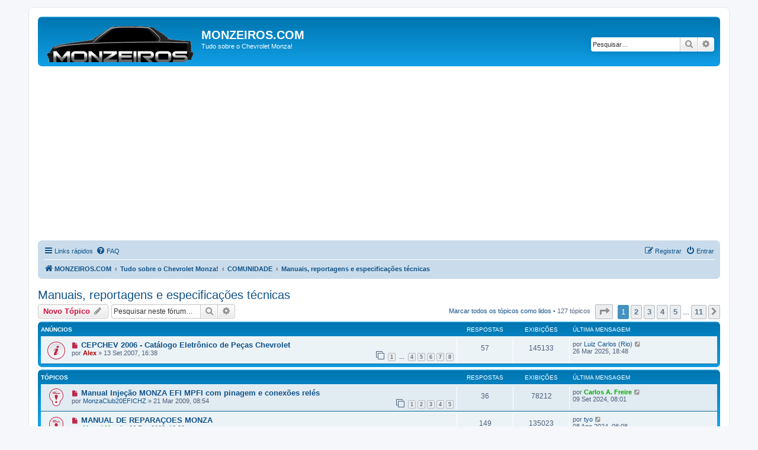

--- FILE ---
content_type: text/html; charset=UTF-8
request_url: https://monzeiros.com/forum/viewforum.php?f=47&sid=e3eb415a1ecc6c1edd981cdd0f72b178
body_size: 8810
content:
<!DOCTYPE html>
<html dir="ltr" lang="pt-br">
<head>
	<script async src="https://pagead2.googlesyndication.com/pagead/js/adsbygoogle.js?client=ca-pub-3731489954425768" crossorigin="anonymous"></script>
<meta charset="utf-8" />
<meta http-equiv="X-UA-Compatible" content="IE=edge">
<meta name="viewport" content="width=device-width, initial-scale=1" />

<title>Manuais, reportagens e especificações técnicas - MONZEIROS.COM</title>

	<link rel="alternate" type="application/atom+xml" title="Feed - MONZEIROS.COM" href="/app.php/feed?sid=213f724d001a1d99dbdda265371bdd21">	<link rel="alternate" type="application/atom+xml" title="Feed - Notícias" href="/app.php/feed/news?sid=213f724d001a1d99dbdda265371bdd21">	<link rel="alternate" type="application/atom+xml" title="Feed - Todos os fóruns" href="/app.php/feed/forums?sid=213f724d001a1d99dbdda265371bdd21">	<link rel="alternate" type="application/atom+xml" title="Feed - Novos tópicos" href="/app.php/feed/topics?sid=213f724d001a1d99dbdda265371bdd21">	<link rel="alternate" type="application/atom+xml" title="Feed - Tópicos ativos" href="/app.php/feed/topics_active?sid=213f724d001a1d99dbdda265371bdd21">	<link rel="alternate" type="application/atom+xml" title="Feed - Fórum - Manuais, reportagens e especificações técnicas" href="/app.php/feed/forum/47?sid=213f724d001a1d99dbdda265371bdd21">		
	<link rel="canonical" href="https://forum.monzeiros.com:443/viewforum.php?f=47">

<!--
	phpBB style name: prosilver
	Based on style:   prosilver (this is the default phpBB3 style)
	Original author:  Tom Beddard ( http://www.subBlue.com/ )
	Modified by:
-->

<link href="./assets/css/font-awesome.min.css?assets_version=38" rel="stylesheet">
<link href="./styles/prosilver/theme/stylesheet.css?assets_version=38" rel="stylesheet">
<link href="./styles/prosilver/theme/pt_br/stylesheet.css?assets_version=38" rel="stylesheet">




<!--[if lte IE 9]>
	<link href="./styles/prosilver/theme/tweaks.css?assets_version=38" rel="stylesheet">
<![endif]-->





</head>
<body id="phpbb" class="nojs notouch section-viewforum ltr ">


<div id="wrap" class="wrap">
	<a id="top" class="top-anchor" accesskey="t"></a>
	<div id="page-header">
		<div class="headerbar" role="banner">
					<div class="inner">

			<div id="site-description" class="site-description">
		<a id="logo" class="logo" href="https://forum.monzeiros.com" title="MONZEIROS.COM">
					<span class="site_logo"></span>
				</a>
				<h1>MONZEIROS.COM</h1>
				<p>Tudo sobre o Chevrolet Monza!</p>
				<p class="skiplink"><a href="#start_here">Pular para o conteúdo</a></p>
			</div>

									<div id="search-box" class="search-box search-header" role="search">
				<form action="./search.php?sid=213f724d001a1d99dbdda265371bdd21" method="get" id="search">
				<fieldset>
					<input name="keywords" id="keywords" type="search" maxlength="128" title="Pesquisar por palavras-chaves" class="inputbox search tiny" size="20" value="" placeholder="Pesquisar…" />
					<button class="button button-search" type="submit" title="Pesquisar">
						<i class="icon fa-search fa-fw" aria-hidden="true"></i><span class="sr-only">Pesquisar</span>
					</button>
					<a href="./search.php?sid=213f724d001a1d99dbdda265371bdd21" class="button button-search-end" title="Pesquisa avançada">
						<i class="icon fa-cog fa-fw" aria-hidden="true"></i><span class="sr-only">Pesquisa avançada</span>
					</a>
					<input type="hidden" name="sid" value="213f724d001a1d99dbdda265371bdd21" />

				</fieldset>
				</form>
			</div>
						
			</div>
					</div>
				<div class="navbar" role="navigation">
	<div class="inner">

	<ul id="nav-main" class="nav-main linklist" role="menubar">

		<li id="quick-links" class="quick-links dropdown-container responsive-menu" data-skip-responsive="true">
			<a href="#" class="dropdown-trigger">
				<i class="icon fa-bars fa-fw" aria-hidden="true"></i><span>Links rápidos</span>
			</a>
			<div class="dropdown">
				<div class="pointer"><div class="pointer-inner"></div></div>
				<ul class="dropdown-contents" role="menu">
					
											<li class="separator"></li>
																									<li>
								<a href="./search.php?search_id=unreadposts&amp;sid=213f724d001a1d99dbdda265371bdd21" role="menuitem">
									<i class="icon fa-file-o fa-fw icon-red" aria-hidden="true"></i><span>Mensagens não lidas</span>
								</a>
							</li>
													<li>
								<a href="./search.php?search_id=unanswered&amp;sid=213f724d001a1d99dbdda265371bdd21" role="menuitem">
									<i class="icon fa-file-o fa-fw icon-gray" aria-hidden="true"></i><span>Tópicos sem resposta</span>
								</a>
							</li>
							<li>
								<a href="./search.php?search_id=active_topics&amp;sid=213f724d001a1d99dbdda265371bdd21" role="menuitem">
									<i class="icon fa-file-o fa-fw icon-blue" aria-hidden="true"></i><span>Tópicos ativos</span>
								</a>
							</li>
							<li class="separator"></li>
							<li>
								<a href="./search.php?sid=213f724d001a1d99dbdda265371bdd21" role="menuitem">
									<i class="icon fa-search fa-fw" aria-hidden="true"></i><span>Pesquisar</span>
								</a>
							</li>
					
										<li class="separator"></li>

									</ul>
			</div>
		</li>

				<li data-skip-responsive="true">
			<a href="/app.php/help/faq?sid=213f724d001a1d99dbdda265371bdd21" rel="help" title="Questões mais frequentes" role="menuitem">
				<i class="icon fa-question-circle fa-fw" aria-hidden="true"></i><span>FAQ</span>
			</a>
		</li>
						
			<li class="rightside"  data-skip-responsive="true">
			<a href="./ucp.php?mode=login&amp;redirect=viewforum.php%3Ff%3D47&amp;sid=213f724d001a1d99dbdda265371bdd21" title="Entrar" accesskey="x" role="menuitem">
				<i class="icon fa-power-off fa-fw" aria-hidden="true"></i><span>Entrar</span>
			</a>
		</li>
					<li class="rightside" data-skip-responsive="true">
				<a href="./ucp.php?mode=register&amp;sid=213f724d001a1d99dbdda265371bdd21" role="menuitem">
					<i class="icon fa-pencil-square-o  fa-fw" aria-hidden="true"></i><span>Registrar</span>
				</a>
			</li>
						</ul>

	<ul id="nav-breadcrumbs" class="nav-breadcrumbs linklist navlinks" role="menubar">
				
		
		<li class="breadcrumbs" itemscope itemtype="https://schema.org/BreadcrumbList">

							<span class="crumb" itemtype="https://schema.org/ListItem" itemprop="itemListElement" itemscope><a itemprop="item" href="https://forum.monzeiros.com" data-navbar-reference="home"><i class="icon fa-home fa-fw" aria-hidden="true"></i><span itemprop="name">MONZEIROS.COM</span></a><meta itemprop="position" content="1" /></span>
			
							<span class="crumb" itemtype="https://schema.org/ListItem" itemprop="itemListElement" itemscope><a itemprop="item" href="./index.php?sid=213f724d001a1d99dbdda265371bdd21" accesskey="h" data-navbar-reference="index"><span itemprop="name">Tudo sobre o Chevrolet Monza!</span></a><meta itemprop="position" content="2" /></span>

											
								<span class="crumb" itemtype="https://schema.org/ListItem" itemprop="itemListElement" itemscope data-forum-id="37"><a itemprop="item" href="./viewforum.php?f=37&amp;sid=213f724d001a1d99dbdda265371bdd21"><span itemprop="name">COMUNIDADE</span></a><meta itemprop="position" content="3" /></span>
															
								<span class="crumb" itemtype="https://schema.org/ListItem" itemprop="itemListElement" itemscope data-forum-id="47"><a itemprop="item" href="./viewforum.php?f=47&amp;sid=213f724d001a1d99dbdda265371bdd21"><span itemprop="name">Manuais, reportagens e especificações técnicas</span></a><meta itemprop="position" content="4" /></span>
							
					</li>

		
					<li class="rightside responsive-search">
				<a href="./search.php?sid=213f724d001a1d99dbdda265371bdd21" title="Ver as opções da pesquisa avançada" role="menuitem">
					<i class="icon fa-search fa-fw" aria-hidden="true"></i><span class="sr-only">Pesquisar</span>
				</a>
			</li>
			</ul>

	</div>
</div>
	</div>

	
	<a id="start_here" class="anchor"></a>
	<div id="page-body" class="page-body" role="main">
		
		<h2 class="forum-title"><a href="./viewforum.php?f=47&amp;sid=213f724d001a1d99dbdda265371bdd21">Manuais, reportagens e especificações técnicas</a></h2>
<div>
	<!-- NOTE: remove the style="display: none" when you want to have the forum description on the forum body -->
	<div style="display: none !important;">Manuais, reportagens, especificações técnicas, particularidades de versões, etc.<br /></div>	</div>



	<div class="action-bar bar-top">

				
		<a href="./posting.php?mode=post&amp;f=47&amp;sid=213f724d001a1d99dbdda265371bdd21" class="button" title="Criar um novo tópico">
							<span>Novo Tópico</span> <i class="icon fa-pencil fa-fw" aria-hidden="true"></i>
					</a>
				
			<div class="search-box" role="search">
			<form method="get" id="forum-search" action="./search.php?sid=213f724d001a1d99dbdda265371bdd21">
			<fieldset>
				<input class="inputbox search tiny" type="search" name="keywords" id="search_keywords" size="20" placeholder="Pesquisar neste fórum…" />
				<button class="button button-search" type="submit" title="Pesquisar">
					<i class="icon fa-search fa-fw" aria-hidden="true"></i><span class="sr-only">Pesquisar</span>
				</button>
				<a href="./search.php?fid%5B%5D=47&amp;sid=213f724d001a1d99dbdda265371bdd21" class="button button-search-end" title="Pesquisa avançada">
					<i class="icon fa-cog fa-fw" aria-hidden="true"></i><span class="sr-only">Pesquisa avançada</span>
				</a>
				<input type="hidden" name="fid[0]" value="47" />
<input type="hidden" name="sid" value="213f724d001a1d99dbdda265371bdd21" />

			</fieldset>
			</form>
		</div>
	
	<div class="pagination">
		<a href="./viewforum.php?hash=0256ebe2&amp;f=47&amp;mark=topics&amp;mark_time=1768470080&amp;sid=213f724d001a1d99dbdda265371bdd21" class="mark" accesskey="m" data-ajax="mark_topics_read">Marcar todos os tópicos como lidos</a> &bull; 		127 tópicos
					<ul>
	<li class="dropdown-container dropdown-button-control dropdown-page-jump page-jump">
		<a class="button button-icon-only dropdown-trigger" href="#" title="Clique para ir para a página…" role="button"><i class="icon fa-level-down fa-rotate-270" aria-hidden="true"></i><span class="sr-only">Página <strong>1</strong> de <strong>11</strong></span></a>
		<div class="dropdown">
			<div class="pointer"><div class="pointer-inner"></div></div>
			<ul class="dropdown-contents">
				<li>Ir para página:</li>
				<li class="page-jump-form">
					<input type="number" name="page-number" min="1" max="999999" title="Escreva o número da página que você deseja ir" class="inputbox tiny" data-per-page="12" data-base-url=".&#x2F;viewforum.php&#x3F;f&#x3D;47&amp;amp&#x3B;sid&#x3D;213f724d001a1d99dbdda265371bdd21" data-start-name="start" />
					<input class="button2" value="Ir" type="button" />
				</li>
			</ul>
		</div>
	</li>
		<li class="active"><span>1</span></li>
				<li><a class="button" href="./viewforum.php?f=47&amp;sid=213f724d001a1d99dbdda265371bdd21&amp;start=12" role="button">2</a></li>
				<li><a class="button" href="./viewforum.php?f=47&amp;sid=213f724d001a1d99dbdda265371bdd21&amp;start=24" role="button">3</a></li>
				<li><a class="button" href="./viewforum.php?f=47&amp;sid=213f724d001a1d99dbdda265371bdd21&amp;start=36" role="button">4</a></li>
				<li><a class="button" href="./viewforum.php?f=47&amp;sid=213f724d001a1d99dbdda265371bdd21&amp;start=48" role="button">5</a></li>
			<li class="ellipsis" role="separator"><span>…</span></li>
				<li><a class="button" href="./viewforum.php?f=47&amp;sid=213f724d001a1d99dbdda265371bdd21&amp;start=120" role="button">11</a></li>
				<li class="arrow next"><a class="button button-icon-only" href="./viewforum.php?f=47&amp;sid=213f724d001a1d99dbdda265371bdd21&amp;start=12" rel="next" role="button"><i class="icon fa-chevron-right fa-fw" aria-hidden="true"></i><span class="sr-only">Próximo</span></a></li>
	</ul>
			</div>

	</div>




	
			<div class="forumbg announcement">
		<div class="inner">
		<ul class="topiclist">
			<li class="header">
				<dl class="row-item">
					<dt><div class="list-inner">Anúncios</div></dt>
					<dd class="posts">Respostas</dd>
					<dd class="views">Exibições</dd>
					<dd class="lastpost"><span>Última mensagem</span></dd>
				</dl>
			</li>
		</ul>
		<ul class="topiclist topics">
	
				<li class="row bg1 announce">
						<dl class="row-item announce_unread">
				<dt title="Mensagens não lidas">
					<a href="./viewtopic.php?t=1364&amp;view=unread&amp;sid=213f724d001a1d99dbdda265371bdd21#unread" class="row-item-link"></a>					<div class="list-inner">
																			<a class="unread" href="./viewtopic.php?t=1364&amp;view=unread&amp;sid=213f724d001a1d99dbdda265371bdd21#unread">
								<i class="icon fa-file fa-fw icon-red icon-md" aria-hidden="true"></i><span class="sr-only"></span>
							</a>
												<a href="./viewtopic.php?t=1364&amp;sid=213f724d001a1d99dbdda265371bdd21" class="topictitle">CEPCHEV 2006 - Catálogo Eletrônico de Peças Chevrolet</a>																								<br />
						
												<div class="responsive-show" style="display: none;">
							Última mensagem por <a href="./memberlist.php?mode=viewprofile&amp;u=31&amp;sid=213f724d001a1d99dbdda265371bdd21" class="username">Luiz Carlos (Rio)</a> &laquo; <a href="./viewtopic.php?p=443213&amp;sid=213f724d001a1d99dbdda265371bdd21#p443213" title="Ir para a última mensagem"><time datetime="2025-03-26T21:48:54+00:00">26 Mar 2025, 18:48</time></a>
													</div>
														<span class="responsive-show left-box" style="display: none;">Respostas: <strong>57</strong></span>
													
						<div class="topic-poster responsive-hide left-box">
																												por <a href="./memberlist.php?mode=viewprofile&amp;u=2&amp;sid=213f724d001a1d99dbdda265371bdd21" style="color: #AA0000;" class="username-coloured">Alex</a> &raquo; <time datetime="2007-09-13T19:38:39+00:00">13 Set 2007, 16:38</time>
																				</div>

												<div class="pagination">
							<span><i class="icon fa-clone fa-fw" aria-hidden="true"></i></span>
							<ul>
															<li><a class="button" href="./viewtopic.php?t=1364&amp;sid=213f724d001a1d99dbdda265371bdd21">1</a></li>
																							<li class="ellipsis"><span>…</span></li>
																							<li><a class="button" href="./viewtopic.php?t=1364&amp;sid=213f724d001a1d99dbdda265371bdd21&amp;start=24">4</a></li>
																							<li><a class="button" href="./viewtopic.php?t=1364&amp;sid=213f724d001a1d99dbdda265371bdd21&amp;start=32">5</a></li>
																							<li><a class="button" href="./viewtopic.php?t=1364&amp;sid=213f724d001a1d99dbdda265371bdd21&amp;start=40">6</a></li>
																							<li><a class="button" href="./viewtopic.php?t=1364&amp;sid=213f724d001a1d99dbdda265371bdd21&amp;start=48">7</a></li>
																							<li><a class="button" href="./viewtopic.php?t=1364&amp;sid=213f724d001a1d99dbdda265371bdd21&amp;start=56">8</a></li>
																																													</ul>
						</div>
						
											</div>
				</dt>
				<dd class="posts">57 <dfn>Respostas</dfn></dd>
				<dd class="views">145133 <dfn>Exibições</dfn></dd>
				<dd class="lastpost">
					<span><dfn>Última mensagem </dfn>por <a href="./memberlist.php?mode=viewprofile&amp;u=31&amp;sid=213f724d001a1d99dbdda265371bdd21" class="username">Luiz Carlos (Rio)</a>													<a href="./viewtopic.php?p=443213&amp;sid=213f724d001a1d99dbdda265371bdd21#p443213" title="Ir para a última mensagem">
								<i class="icon fa-external-link-square fa-fw icon-lightgray icon-md" aria-hidden="true"></i><span class="sr-only"></span>
							</a>
												<br /><time datetime="2025-03-26T21:48:54+00:00">26 Mar 2025, 18:48</time>
					</span>
				</dd>
			</dl>
					</li>
		
	

			</ul>
		</div>
	</div>
	
			<div class="forumbg">
		<div class="inner">
		<ul class="topiclist">
			<li class="header">
				<dl class="row-item">
					<dt><div class="list-inner">Tópicos</div></dt>
					<dd class="posts">Respostas</dd>
					<dd class="views">Exibições</dd>
					<dd class="lastpost"><span>Última mensagem</span></dd>
				</dl>
			</li>
		</ul>
		<ul class="topiclist topics">
	
				<li class="row bg2 sticky">
						<dl class="row-item sticky_unread">
				<dt title="Mensagens não lidas">
					<a href="./viewtopic.php?t=7761&amp;view=unread&amp;sid=213f724d001a1d99dbdda265371bdd21#unread" class="row-item-link"></a>					<div class="list-inner">
																			<a class="unread" href="./viewtopic.php?t=7761&amp;view=unread&amp;sid=213f724d001a1d99dbdda265371bdd21#unread">
								<i class="icon fa-file fa-fw icon-red icon-md" aria-hidden="true"></i><span class="sr-only"></span>
							</a>
												<a href="./viewtopic.php?t=7761&amp;sid=213f724d001a1d99dbdda265371bdd21" class="topictitle">Manual Injeção MONZA EFI MPFI com pinagem e conexões relés</a>																								<br />
						
												<div class="responsive-show" style="display: none;">
							Última mensagem por <a href="./memberlist.php?mode=viewprofile&amp;u=164&amp;sid=213f724d001a1d99dbdda265371bdd21" style="color: #00AA00;" class="username-coloured">Carlos A. Freire</a> &laquo; <a href="./viewtopic.php?p=442794&amp;sid=213f724d001a1d99dbdda265371bdd21#p442794" title="Ir para a última mensagem"><time datetime="2024-09-09T11:01:19+00:00">09 Set 2024, 08:01</time></a>
													</div>
														<span class="responsive-show left-box" style="display: none;">Respostas: <strong>36</strong></span>
													
						<div class="topic-poster responsive-hide left-box">
																												por <a href="./memberlist.php?mode=viewprofile&amp;u=6383&amp;sid=213f724d001a1d99dbdda265371bdd21" class="username">MonzaClub20EFICHZ</a> &raquo; <time datetime="2009-03-21T11:54:35+00:00">21 Mar 2009, 08:54</time>
																				</div>

												<div class="pagination">
							<span><i class="icon fa-clone fa-fw" aria-hidden="true"></i></span>
							<ul>
															<li><a class="button" href="./viewtopic.php?t=7761&amp;sid=213f724d001a1d99dbdda265371bdd21">1</a></li>
																							<li><a class="button" href="./viewtopic.php?t=7761&amp;sid=213f724d001a1d99dbdda265371bdd21&amp;start=8">2</a></li>
																							<li><a class="button" href="./viewtopic.php?t=7761&amp;sid=213f724d001a1d99dbdda265371bdd21&amp;start=16">3</a></li>
																							<li><a class="button" href="./viewtopic.php?t=7761&amp;sid=213f724d001a1d99dbdda265371bdd21&amp;start=24">4</a></li>
																							<li><a class="button" href="./viewtopic.php?t=7761&amp;sid=213f724d001a1d99dbdda265371bdd21&amp;start=32">5</a></li>
																																													</ul>
						</div>
						
											</div>
				</dt>
				<dd class="posts">36 <dfn>Respostas</dfn></dd>
				<dd class="views">78212 <dfn>Exibições</dfn></dd>
				<dd class="lastpost">
					<span><dfn>Última mensagem </dfn>por <a href="./memberlist.php?mode=viewprofile&amp;u=164&amp;sid=213f724d001a1d99dbdda265371bdd21" style="color: #00AA00;" class="username-coloured">Carlos A. Freire</a>													<a href="./viewtopic.php?p=442794&amp;sid=213f724d001a1d99dbdda265371bdd21#p442794" title="Ir para a última mensagem">
								<i class="icon fa-external-link-square fa-fw icon-lightgray icon-md" aria-hidden="true"></i><span class="sr-only"></span>
							</a>
												<br /><time datetime="2024-09-09T11:01:19+00:00">09 Set 2024, 08:01</time>
					</span>
				</dd>
			</dl>
					</li>
		
	

	
	
				<li class="row bg1 sticky">
						<dl class="row-item sticky_unread">
				<dt title="Mensagens não lidas">
					<a href="./viewtopic.php?t=2613&amp;view=unread&amp;sid=213f724d001a1d99dbdda265371bdd21#unread" class="row-item-link"></a>					<div class="list-inner">
																			<a class="unread" href="./viewtopic.php?t=2613&amp;view=unread&amp;sid=213f724d001a1d99dbdda265371bdd21#unread">
								<i class="icon fa-file fa-fw icon-red icon-md" aria-hidden="true"></i><span class="sr-only"></span>
							</a>
												<a href="./viewtopic.php?t=2613&amp;sid=213f724d001a1d99dbdda265371bdd21" class="topictitle">MANUAL DE REPARAÇOES MONZA</a>																								<br />
						
												<div class="responsive-show" style="display: none;">
							Última mensagem por <a href="./memberlist.php?mode=viewprofile&amp;u=16381&amp;sid=213f724d001a1d99dbdda265371bdd21" class="username">tyo</a> &laquo; <a href="./viewtopic.php?p=442740&amp;sid=213f724d001a1d99dbdda265371bdd21#p442740" title="Ir para a última mensagem"><time datetime="2024-08-08T11:08:31+00:00">08 Ago 2024, 08:08</time></a>
													</div>
														<span class="responsive-show left-box" style="display: none;">Respostas: <strong>149</strong></span>
													
						<div class="topic-poster responsive-hide left-box">
																												por <a href="./memberlist.php?mode=viewprofile&amp;u=188&amp;sid=213f724d001a1d99dbdda265371bdd21" style="color: #00AA00;" class="username-coloured">Marcel Murai</a> &raquo; <time datetime="2008-02-06T14:32:48+00:00">06 Fev 2008, 12:32</time>
																				</div>

												<div class="pagination">
							<span><i class="icon fa-clone fa-fw" aria-hidden="true"></i></span>
							<ul>
															<li><a class="button" href="./viewtopic.php?t=2613&amp;sid=213f724d001a1d99dbdda265371bdd21">1</a></li>
																							<li class="ellipsis"><span>…</span></li>
																							<li><a class="button" href="./viewtopic.php?t=2613&amp;sid=213f724d001a1d99dbdda265371bdd21&amp;start=112">15</a></li>
																							<li><a class="button" href="./viewtopic.php?t=2613&amp;sid=213f724d001a1d99dbdda265371bdd21&amp;start=120">16</a></li>
																							<li><a class="button" href="./viewtopic.php?t=2613&amp;sid=213f724d001a1d99dbdda265371bdd21&amp;start=128">17</a></li>
																							<li><a class="button" href="./viewtopic.php?t=2613&amp;sid=213f724d001a1d99dbdda265371bdd21&amp;start=136">18</a></li>
																							<li><a class="button" href="./viewtopic.php?t=2613&amp;sid=213f724d001a1d99dbdda265371bdd21&amp;start=144">19</a></li>
																																													</ul>
						</div>
						
											</div>
				</dt>
				<dd class="posts">149 <dfn>Respostas</dfn></dd>
				<dd class="views">135023 <dfn>Exibições</dfn></dd>
				<dd class="lastpost">
					<span><dfn>Última mensagem </dfn>por <a href="./memberlist.php?mode=viewprofile&amp;u=16381&amp;sid=213f724d001a1d99dbdda265371bdd21" class="username">tyo</a>													<a href="./viewtopic.php?p=442740&amp;sid=213f724d001a1d99dbdda265371bdd21#p442740" title="Ir para a última mensagem">
								<i class="icon fa-external-link-square fa-fw icon-lightgray icon-md" aria-hidden="true"></i><span class="sr-only"></span>
							</a>
												<br /><time datetime="2024-08-08T11:08:31+00:00">08 Ago 2024, 08:08</time>
					</span>
				</dd>
			</dl>
					</li>
		
	

	
	
				<li class="row bg2 sticky">
						<dl class="row-item sticky_unread">
				<dt title="Mensagens não lidas">
					<a href="./viewtopic.php?t=17384&amp;view=unread&amp;sid=213f724d001a1d99dbdda265371bdd21#unread" class="row-item-link"></a>					<div class="list-inner">
																			<a class="unread" href="./viewtopic.php?t=17384&amp;view=unread&amp;sid=213f724d001a1d99dbdda265371bdd21#unread">
								<i class="icon fa-file fa-fw icon-red icon-md" aria-hidden="true"></i><span class="sr-only"></span>
							</a>
												<a href="./viewtopic.php?t=17384&amp;sid=213f724d001a1d99dbdda265371bdd21" class="topictitle">Manual do Proprietário do Monza</a>																								<br />
						
												<div class="responsive-show" style="display: none;">
							Última mensagem por <a href="./memberlist.php?mode=viewprofile&amp;u=164&amp;sid=213f724d001a1d99dbdda265371bdd21" style="color: #00AA00;" class="username-coloured">Carlos A. Freire</a> &laquo; <a href="./viewtopic.php?p=441673&amp;sid=213f724d001a1d99dbdda265371bdd21#p441673" title="Ir para a última mensagem"><time datetime="2023-08-30T10:09:51+00:00">30 Ago 2023, 07:09</time></a>
													</div>
														<span class="responsive-show left-box" style="display: none;">Respostas: <strong>17</strong></span>
													
						<div class="topic-poster responsive-hide left-box">
																												por <a href="./memberlist.php?mode=viewprofile&amp;u=164&amp;sid=213f724d001a1d99dbdda265371bdd21" style="color: #00AA00;" class="username-coloured">Carlos A. Freire</a> &raquo; <time datetime="2011-01-31T11:32:25+00:00">31 Jan 2011, 09:32</time>
																				</div>

												<div class="pagination">
							<span><i class="icon fa-clone fa-fw" aria-hidden="true"></i></span>
							<ul>
															<li><a class="button" href="./viewtopic.php?t=17384&amp;sid=213f724d001a1d99dbdda265371bdd21">1</a></li>
																							<li><a class="button" href="./viewtopic.php?t=17384&amp;sid=213f724d001a1d99dbdda265371bdd21&amp;start=8">2</a></li>
																							<li><a class="button" href="./viewtopic.php?t=17384&amp;sid=213f724d001a1d99dbdda265371bdd21&amp;start=16">3</a></li>
																																													</ul>
						</div>
						
											</div>
				</dt>
				<dd class="posts">17 <dfn>Respostas</dfn></dd>
				<dd class="views">40800 <dfn>Exibições</dfn></dd>
				<dd class="lastpost">
					<span><dfn>Última mensagem </dfn>por <a href="./memberlist.php?mode=viewprofile&amp;u=164&amp;sid=213f724d001a1d99dbdda265371bdd21" style="color: #00AA00;" class="username-coloured">Carlos A. Freire</a>													<a href="./viewtopic.php?p=441673&amp;sid=213f724d001a1d99dbdda265371bdd21#p441673" title="Ir para a última mensagem">
								<i class="icon fa-external-link-square fa-fw icon-lightgray icon-md" aria-hidden="true"></i><span class="sr-only"></span>
							</a>
												<br /><time datetime="2023-08-30T10:09:51+00:00">30 Ago 2023, 07:09</time>
					</span>
				</dd>
			</dl>
					</li>
		
	

	
	
				<li class="row bg1 sticky">
						<dl class="row-item sticky_unread">
				<dt title="Mensagens não lidas">
					<a href="./viewtopic.php?t=15396&amp;view=unread&amp;sid=213f724d001a1d99dbdda265371bdd21#unread" class="row-item-link"></a>					<div class="list-inner">
																			<a class="unread" href="./viewtopic.php?t=15396&amp;view=unread&amp;sid=213f724d001a1d99dbdda265371bdd21#unread">
								<i class="icon fa-file fa-fw icon-red icon-md" aria-hidden="true"></i><span class="sr-only"></span>
							</a>
												<a href="./viewtopic.php?t=15396&amp;sid=213f724d001a1d99dbdda265371bdd21" class="topictitle">Esquema Elétrico do Manual de Reparações</a>																								<br />
						
												<div class="responsive-show" style="display: none;">
							Última mensagem por <a href="./memberlist.php?mode=viewprofile&amp;u=41518&amp;sid=213f724d001a1d99dbdda265371bdd21" class="username">mapbonalumi</a> &laquo; <a href="./viewtopic.php?p=441560&amp;sid=213f724d001a1d99dbdda265371bdd21#p441560" title="Ir para a última mensagem"><time datetime="2023-07-12T17:27:56+00:00">12 Jul 2023, 14:27</time></a>
													</div>
														<span class="responsive-show left-box" style="display: none;">Respostas: <strong>19</strong></span>
													
						<div class="topic-poster responsive-hide left-box">
																												por <a href="./memberlist.php?mode=viewprofile&amp;u=4897&amp;sid=213f724d001a1d99dbdda265371bdd21" class="username">jhsantana</a> &raquo; <time datetime="2010-09-27T19:35:43+00:00">27 Set 2010, 16:35</time>
																				</div>

												<div class="pagination">
							<span><i class="icon fa-clone fa-fw" aria-hidden="true"></i></span>
							<ul>
															<li><a class="button" href="./viewtopic.php?t=15396&amp;sid=213f724d001a1d99dbdda265371bdd21">1</a></li>
																							<li><a class="button" href="./viewtopic.php?t=15396&amp;sid=213f724d001a1d99dbdda265371bdd21&amp;start=8">2</a></li>
																							<li><a class="button" href="./viewtopic.php?t=15396&amp;sid=213f724d001a1d99dbdda265371bdd21&amp;start=16">3</a></li>
																																													</ul>
						</div>
						
											</div>
				</dt>
				<dd class="posts">19 <dfn>Respostas</dfn></dd>
				<dd class="views">41019 <dfn>Exibições</dfn></dd>
				<dd class="lastpost">
					<span><dfn>Última mensagem </dfn>por <a href="./memberlist.php?mode=viewprofile&amp;u=41518&amp;sid=213f724d001a1d99dbdda265371bdd21" class="username">mapbonalumi</a>													<a href="./viewtopic.php?p=441560&amp;sid=213f724d001a1d99dbdda265371bdd21#p441560" title="Ir para a última mensagem">
								<i class="icon fa-external-link-square fa-fw icon-lightgray icon-md" aria-hidden="true"></i><span class="sr-only"></span>
							</a>
												<br /><time datetime="2023-07-12T17:27:56+00:00">12 Jul 2023, 14:27</time>
					</span>
				</dd>
			</dl>
					</li>
		
	

	
	
				<li class="row bg2 sticky">
						<dl class="row-item sticky_unread_locked">
				<dt title="Mensagens não lidas">
					<a href="./viewtopic.php?t=3372&amp;view=unread&amp;sid=213f724d001a1d99dbdda265371bdd21#unread" class="row-item-link"></a>					<div class="list-inner">
																			<a class="unread" href="./viewtopic.php?t=3372&amp;view=unread&amp;sid=213f724d001a1d99dbdda265371bdd21#unread">
								<i class="icon fa-file fa-fw icon-red icon-md" aria-hidden="true"></i><span class="sr-only"></span>
							</a>
												<a href="./viewtopic.php?t=3372&amp;sid=213f724d001a1d99dbdda265371bdd21" class="topictitle">Manuais do Monza para DOWNLOAD!!!</a>																								<br />
						
												<div class="responsive-show" style="display: none;">
							Última mensagem por <a href="./memberlist.php?mode=viewprofile&amp;u=141&amp;sid=213f724d001a1d99dbdda265371bdd21" class="username">RicardoDS</a> &laquo; <a href="./viewtopic.php?p=328509&amp;sid=213f724d001a1d99dbdda265371bdd21#p328509" title="Ir para a última mensagem"><time datetime="2013-05-09T00:13:39+00:00">08 Mai 2013, 21:13</time></a>
													</div>
														<span class="responsive-show left-box" style="display: none;">Respostas: <strong>225</strong></span>
													
						<div class="topic-poster responsive-hide left-box">
																												por <a href="./memberlist.php?mode=viewprofile&amp;u=141&amp;sid=213f724d001a1d99dbdda265371bdd21" class="username">RicardoDS</a> &raquo; <time datetime="2008-04-15T02:32:45+00:00">14 Abr 2008, 23:32</time>
																				</div>

												<div class="pagination">
							<span><i class="icon fa-clone fa-fw" aria-hidden="true"></i></span>
							<ul>
															<li><a class="button" href="./viewtopic.php?t=3372&amp;sid=213f724d001a1d99dbdda265371bdd21">1</a></li>
																							<li class="ellipsis"><span>…</span></li>
																							<li><a class="button" href="./viewtopic.php?t=3372&amp;sid=213f724d001a1d99dbdda265371bdd21&amp;start=192">25</a></li>
																							<li><a class="button" href="./viewtopic.php?t=3372&amp;sid=213f724d001a1d99dbdda265371bdd21&amp;start=200">26</a></li>
																							<li><a class="button" href="./viewtopic.php?t=3372&amp;sid=213f724d001a1d99dbdda265371bdd21&amp;start=208">27</a></li>
																							<li><a class="button" href="./viewtopic.php?t=3372&amp;sid=213f724d001a1d99dbdda265371bdd21&amp;start=216">28</a></li>
																							<li><a class="button" href="./viewtopic.php?t=3372&amp;sid=213f724d001a1d99dbdda265371bdd21&amp;start=224">29</a></li>
																																													</ul>
						</div>
						
											</div>
				</dt>
				<dd class="posts">225 <dfn>Respostas</dfn></dd>
				<dd class="views">161428 <dfn>Exibições</dfn></dd>
				<dd class="lastpost">
					<span><dfn>Última mensagem </dfn>por <a href="./memberlist.php?mode=viewprofile&amp;u=141&amp;sid=213f724d001a1d99dbdda265371bdd21" class="username">RicardoDS</a>													<a href="./viewtopic.php?p=328509&amp;sid=213f724d001a1d99dbdda265371bdd21#p328509" title="Ir para a última mensagem">
								<i class="icon fa-external-link-square fa-fw icon-lightgray icon-md" aria-hidden="true"></i><span class="sr-only"></span>
							</a>
												<br /><time datetime="2013-05-09T00:13:39+00:00">08 Mai 2013, 21:13</time>
					</span>
				</dd>
			</dl>
					</li>
		
	

	
	
				<li class="row bg1">
						<dl class="row-item topic_unread">
				<dt style="background-image: url('./images/icons/smile/question.gif'); background-repeat: no-repeat;" title="Mensagens não lidas">
					<a href="./viewtopic.php?t=39204&amp;view=unread&amp;sid=213f724d001a1d99dbdda265371bdd21#unread" class="row-item-link"></a>					<div class="list-inner">
																			<a class="unread" href="./viewtopic.php?t=39204&amp;view=unread&amp;sid=213f724d001a1d99dbdda265371bdd21#unread">
								<i class="icon fa-file fa-fw icon-red icon-md" aria-hidden="true"></i><span class="sr-only"></span>
							</a>
												<a href="./viewtopic.php?t=39204&amp;sid=213f724d001a1d99dbdda265371bdd21" class="topictitle">MANUAL DE SERVIÇO MONZA EFI</a>																								<br />
						
												<div class="responsive-show" style="display: none;">
							Última mensagem por <a href="./memberlist.php?mode=viewprofile&amp;u=41281&amp;sid=213f724d001a1d99dbdda265371bdd21" class="username">Frostigu</a> &laquo; <a href="./viewtopic.php?p=443291&amp;sid=213f724d001a1d99dbdda265371bdd21#p443291" title="Ir para a última mensagem"><time datetime="2025-04-27T20:42:15+00:00">27 Abr 2025, 17:42</time></a>
													</div>
													
						<div class="topic-poster responsive-hide left-box">
																												por <a href="./memberlist.php?mode=viewprofile&amp;u=41281&amp;sid=213f724d001a1d99dbdda265371bdd21" class="username">Frostigu</a> &raquo; <time datetime="2025-04-27T20:42:15+00:00">27 Abr 2025, 17:42</time>
																				</div>

						
											</div>
				</dt>
				<dd class="posts">0 <dfn>Respostas</dfn></dd>
				<dd class="views">12484 <dfn>Exibições</dfn></dd>
				<dd class="lastpost">
					<span><dfn>Última mensagem </dfn>por <a href="./memberlist.php?mode=viewprofile&amp;u=41281&amp;sid=213f724d001a1d99dbdda265371bdd21" class="username">Frostigu</a>													<a href="./viewtopic.php?p=443291&amp;sid=213f724d001a1d99dbdda265371bdd21#p443291" title="Ir para a última mensagem">
								<i class="icon fa-external-link-square fa-fw icon-lightgray icon-md" aria-hidden="true"></i><span class="sr-only"></span>
							</a>
												<br /><time datetime="2025-04-27T20:42:15+00:00">27 Abr 2025, 17:42</time>
					</span>
				</dd>
			</dl>
					</li>
		
	

	
	
				<li class="row bg2">
						<dl class="row-item topic_unread">
				<dt title="Mensagens não lidas">
					<a href="./viewtopic.php?t=39203&amp;view=unread&amp;sid=213f724d001a1d99dbdda265371bdd21#unread" class="row-item-link"></a>					<div class="list-inner">
																			<a class="unread" href="./viewtopic.php?t=39203&amp;view=unread&amp;sid=213f724d001a1d99dbdda265371bdd21#unread">
								<i class="icon fa-file fa-fw icon-red icon-md" aria-hidden="true"></i><span class="sr-only"></span>
							</a>
												<a href="./viewtopic.php?t=39203&amp;sid=213f724d001a1d99dbdda265371bdd21" class="topictitle">Comercial interessante</a>																								<br />
						
												<div class="responsive-show" style="display: none;">
							Última mensagem por <a href="./memberlist.php?mode=viewprofile&amp;u=31&amp;sid=213f724d001a1d99dbdda265371bdd21" class="username">Luiz Carlos (Rio)</a> &laquo; <a href="./viewtopic.php?p=443290&amp;sid=213f724d001a1d99dbdda265371bdd21#p443290" title="Ir para a última mensagem"><time datetime="2025-04-27T10:35:03+00:00">27 Abr 2025, 07:35</time></a>
													</div>
													
						<div class="topic-poster responsive-hide left-box">
																												por <a href="./memberlist.php?mode=viewprofile&amp;u=31&amp;sid=213f724d001a1d99dbdda265371bdd21" class="username">Luiz Carlos (Rio)</a> &raquo; <time datetime="2025-04-27T10:35:03+00:00">27 Abr 2025, 07:35</time>
																				</div>

						
											</div>
				</dt>
				<dd class="posts">0 <dfn>Respostas</dfn></dd>
				<dd class="views">6992 <dfn>Exibições</dfn></dd>
				<dd class="lastpost">
					<span><dfn>Última mensagem </dfn>por <a href="./memberlist.php?mode=viewprofile&amp;u=31&amp;sid=213f724d001a1d99dbdda265371bdd21" class="username">Luiz Carlos (Rio)</a>													<a href="./viewtopic.php?p=443290&amp;sid=213f724d001a1d99dbdda265371bdd21#p443290" title="Ir para a última mensagem">
								<i class="icon fa-external-link-square fa-fw icon-lightgray icon-md" aria-hidden="true"></i><span class="sr-only"></span>
							</a>
												<br /><time datetime="2025-04-27T10:35:03+00:00">27 Abr 2025, 07:35</time>
					</span>
				</dd>
			</dl>
					</li>
		
	

	
	
				<li class="row bg1">
						<dl class="row-item topic_unread">
				<dt title="Mensagens não lidas">
					<a href="./viewtopic.php?t=38869&amp;view=unread&amp;sid=213f724d001a1d99dbdda265371bdd21#unread" class="row-item-link"></a>					<div class="list-inner">
																			<a class="unread" href="./viewtopic.php?t=38869&amp;view=unread&amp;sid=213f724d001a1d99dbdda265371bdd21#unread">
								<i class="icon fa-file fa-fw icon-red icon-md" aria-hidden="true"></i><span class="sr-only"></span>
							</a>
												<a href="./viewtopic.php?t=38869&amp;sid=213f724d001a1d99dbdda265371bdd21" class="topictitle">Manual</a>																								<br />
						
												<div class="responsive-show" style="display: none;">
							Última mensagem por <a href="./memberlist.php?mode=viewprofile&amp;u=41682&amp;sid=213f724d001a1d99dbdda265371bdd21" class="username">Toinhoapf</a> &laquo; <a href="./viewtopic.php?p=442111&amp;sid=213f724d001a1d99dbdda265371bdd21#p442111" title="Ir para a última mensagem"><time datetime="2023-12-12T01:34:28+00:00">11 Dez 2023, 22:34</time></a>
													</div>
														<span class="responsive-show left-box" style="display: none;">Respostas: <strong>6</strong></span>
													
						<div class="topic-poster responsive-hide left-box">
																												por <a href="./memberlist.php?mode=viewprofile&amp;u=41682&amp;sid=213f724d001a1d99dbdda265371bdd21" class="username">Toinhoapf</a> &raquo; <time datetime="2023-12-10T23:19:44+00:00">10 Dez 2023, 20:19</time>
																				</div>

						
											</div>
				</dt>
				<dd class="posts">6 <dfn>Respostas</dfn></dd>
				<dd class="views">12047 <dfn>Exibições</dfn></dd>
				<dd class="lastpost">
					<span><dfn>Última mensagem </dfn>por <a href="./memberlist.php?mode=viewprofile&amp;u=41682&amp;sid=213f724d001a1d99dbdda265371bdd21" class="username">Toinhoapf</a>													<a href="./viewtopic.php?p=442111&amp;sid=213f724d001a1d99dbdda265371bdd21#p442111" title="Ir para a última mensagem">
								<i class="icon fa-external-link-square fa-fw icon-lightgray icon-md" aria-hidden="true"></i><span class="sr-only"></span>
							</a>
												<br /><time datetime="2023-12-12T01:34:28+00:00">11 Dez 2023, 22:34</time>
					</span>
				</dd>
			</dl>
					</li>
		
	

	
	
				<li class="row bg2">
						<dl class="row-item topic_unread">
				<dt style="background-image: url('./images/icons/misc/star.gif'); background-repeat: no-repeat;" title="Mensagens não lidas">
					<a href="./viewtopic.php?t=38798&amp;view=unread&amp;sid=213f724d001a1d99dbdda265371bdd21#unread" class="row-item-link"></a>					<div class="list-inner">
																			<a class="unread" href="./viewtopic.php?t=38798&amp;view=unread&amp;sid=213f724d001a1d99dbdda265371bdd21#unread">
								<i class="icon fa-file fa-fw icon-red icon-md" aria-hidden="true"></i><span class="sr-only"></span>
							</a>
												<a href="./viewtopic.php?t=38798&amp;sid=213f724d001a1d99dbdda265371bdd21" class="topictitle">TRABSCRIÇÃO AUTO ESPORTE: Os protótipos esquecidos que deram origem ao esportivo Chevrolet Monza S/R</a>																								<br />
						
												<div class="responsive-show" style="display: none;">
							Última mensagem por <a href="./memberlist.php?mode=viewprofile&amp;u=12110&amp;sid=213f724d001a1d99dbdda265371bdd21" class="username">luiz sle</a> &laquo; <a href="./viewtopic.php?p=441692&amp;sid=213f724d001a1d99dbdda265371bdd21#p441692" title="Ir para a última mensagem"><time datetime="2023-09-08T12:52:45+00:00">08 Set 2023, 09:52</time></a>
													</div>
													
						<div class="topic-poster responsive-hide left-box">
																												por <a href="./memberlist.php?mode=viewprofile&amp;u=12110&amp;sid=213f724d001a1d99dbdda265371bdd21" class="username">luiz sle</a> &raquo; <time datetime="2023-09-08T12:52:45+00:00">08 Set 2023, 09:52</time>
																				</div>

						
											</div>
				</dt>
				<dd class="posts">0 <dfn>Respostas</dfn></dd>
				<dd class="views">9341 <dfn>Exibições</dfn></dd>
				<dd class="lastpost">
					<span><dfn>Última mensagem </dfn>por <a href="./memberlist.php?mode=viewprofile&amp;u=12110&amp;sid=213f724d001a1d99dbdda265371bdd21" class="username">luiz sle</a>													<a href="./viewtopic.php?p=441692&amp;sid=213f724d001a1d99dbdda265371bdd21#p441692" title="Ir para a última mensagem">
								<i class="icon fa-external-link-square fa-fw icon-lightgray icon-md" aria-hidden="true"></i><span class="sr-only"></span>
							</a>
												<br /><time datetime="2023-09-08T12:52:45+00:00">08 Set 2023, 09:52</time>
					</span>
				</dd>
			</dl>
					</li>
		
	

	
	
				<li class="row bg1">
						<dl class="row-item topic_unread_hot">
				<dt title="Mensagens não lidas">
					<a href="./viewtopic.php?t=27378&amp;view=unread&amp;sid=213f724d001a1d99dbdda265371bdd21#unread" class="row-item-link"></a>					<div class="list-inner">
																			<a class="unread" href="./viewtopic.php?t=27378&amp;view=unread&amp;sid=213f724d001a1d99dbdda265371bdd21#unread">
								<i class="icon fa-file fa-fw icon-red icon-md" aria-hidden="true"></i><span class="sr-only"></span>
							</a>
												<a href="./viewtopic.php?t=27378&amp;sid=213f724d001a1d99dbdda265371bdd21" class="topictitle">Coletor Admissão N20XF (Roletado)</a>																								<br />
						
												<div class="responsive-show" style="display: none;">
							Última mensagem por <a href="./memberlist.php?mode=viewprofile&amp;u=41527&amp;sid=213f724d001a1d99dbdda265371bdd21" class="username">DANIELCASAS</a> &laquo; <a href="./viewtopic.php?p=441544&amp;sid=213f724d001a1d99dbdda265371bdd21#p441544" title="Ir para a última mensagem"><time datetime="2023-07-11T13:29:54+00:00">11 Jul 2023, 10:29</time></a>
													</div>
														<span class="responsive-show left-box" style="display: none;">Respostas: <strong>107</strong></span>
													
						<div class="topic-poster responsive-hide left-box">
																												por <a href="./memberlist.php?mode=viewprofile&amp;u=135&amp;sid=213f724d001a1d99dbdda265371bdd21" style="color: #00AA00;" class="username-coloured">Rafaelo</a> &raquo; <time datetime="2013-06-21T21:18:00+00:00">21 Jun 2013, 18:18</time>
																				</div>

												<div class="pagination">
							<span><i class="icon fa-clone fa-fw" aria-hidden="true"></i></span>
							<ul>
															<li><a class="button" href="./viewtopic.php?t=27378&amp;sid=213f724d001a1d99dbdda265371bdd21">1</a></li>
																							<li class="ellipsis"><span>…</span></li>
																							<li><a class="button" href="./viewtopic.php?t=27378&amp;sid=213f724d001a1d99dbdda265371bdd21&amp;start=72">10</a></li>
																							<li><a class="button" href="./viewtopic.php?t=27378&amp;sid=213f724d001a1d99dbdda265371bdd21&amp;start=80">11</a></li>
																							<li><a class="button" href="./viewtopic.php?t=27378&amp;sid=213f724d001a1d99dbdda265371bdd21&amp;start=88">12</a></li>
																							<li><a class="button" href="./viewtopic.php?t=27378&amp;sid=213f724d001a1d99dbdda265371bdd21&amp;start=96">13</a></li>
																							<li><a class="button" href="./viewtopic.php?t=27378&amp;sid=213f724d001a1d99dbdda265371bdd21&amp;start=104">14</a></li>
																																													</ul>
						</div>
						
											</div>
				</dt>
				<dd class="posts">107 <dfn>Respostas</dfn></dd>
				<dd class="views">82861 <dfn>Exibições</dfn></dd>
				<dd class="lastpost">
					<span><dfn>Última mensagem </dfn>por <a href="./memberlist.php?mode=viewprofile&amp;u=41527&amp;sid=213f724d001a1d99dbdda265371bdd21" class="username">DANIELCASAS</a>													<a href="./viewtopic.php?p=441544&amp;sid=213f724d001a1d99dbdda265371bdd21#p441544" title="Ir para a última mensagem">
								<i class="icon fa-external-link-square fa-fw icon-lightgray icon-md" aria-hidden="true"></i><span class="sr-only"></span>
							</a>
												<br /><time datetime="2023-07-11T13:29:54+00:00">11 Jul 2023, 10:29</time>
					</span>
				</dd>
			</dl>
					</li>
		
	

	
	
				<li class="row bg2">
						<dl class="row-item topic_unread">
				<dt title="Mensagens não lidas">
					<a href="./viewtopic.php?t=38342&amp;view=unread&amp;sid=213f724d001a1d99dbdda265371bdd21#unread" class="row-item-link"></a>					<div class="list-inner">
																			<a class="unread" href="./viewtopic.php?t=38342&amp;view=unread&amp;sid=213f724d001a1d99dbdda265371bdd21#unread">
								<i class="icon fa-file fa-fw icon-red icon-md" aria-hidden="true"></i><span class="sr-only"></span>
							</a>
												<a href="./viewtopic.php?t=38342&amp;sid=213f724d001a1d99dbdda265371bdd21" class="topictitle">Esquema eletrico geral</a>																								<br />
						
												<div class="responsive-show" style="display: none;">
							Última mensagem por <a href="./memberlist.php?mode=viewprofile&amp;u=41376&amp;sid=213f724d001a1d99dbdda265371bdd21" class="username">THOMAZ MARCONDES</a> &laquo; <a href="./viewtopic.php?p=441496&amp;sid=213f724d001a1d99dbdda265371bdd21#p441496" title="Ir para a última mensagem"><time datetime="2023-06-10T01:56:58+00:00">09 Jun 2023, 22:56</time></a>
													</div>
														<span class="responsive-show left-box" style="display: none;">Respostas: <strong>7</strong></span>
													
						<div class="topic-poster responsive-hide left-box">
																												por <a href="./memberlist.php?mode=viewprofile&amp;u=30351&amp;sid=213f724d001a1d99dbdda265371bdd21" class="username">lebowisk</a> &raquo; <time datetime="2020-12-29T18:38:42+00:00">29 Dez 2020, 15:38</time>
																				</div>

						
											</div>
				</dt>
				<dd class="posts">7 <dfn>Respostas</dfn></dd>
				<dd class="views">14957 <dfn>Exibições</dfn></dd>
				<dd class="lastpost">
					<span><dfn>Última mensagem </dfn>por <a href="./memberlist.php?mode=viewprofile&amp;u=41376&amp;sid=213f724d001a1d99dbdda265371bdd21" class="username">THOMAZ MARCONDES</a>													<a href="./viewtopic.php?p=441496&amp;sid=213f724d001a1d99dbdda265371bdd21#p441496" title="Ir para a última mensagem">
								<i class="icon fa-external-link-square fa-fw icon-lightgray icon-md" aria-hidden="true"></i><span class="sr-only"></span>
							</a>
												<br /><time datetime="2023-06-10T01:56:58+00:00">09 Jun 2023, 22:56</time>
					</span>
				</dd>
			</dl>
					</li>
		
	

	
	
				<li class="row bg1">
						<dl class="row-item topic_unread">
				<dt title="Mensagens não lidas">
					<a href="./viewtopic.php?t=38605&amp;view=unread&amp;sid=213f724d001a1d99dbdda265371bdd21#unread" class="row-item-link"></a>					<div class="list-inner">
																			<a class="unread" href="./viewtopic.php?t=38605&amp;view=unread&amp;sid=213f724d001a1d99dbdda265371bdd21#unread">
								<i class="icon fa-file fa-fw icon-red icon-md" aria-hidden="true"></i><span class="sr-only"></span>
							</a>
												<a href="./viewtopic.php?t=38605&amp;sid=213f724d001a1d99dbdda265371bdd21" class="topictitle">TRANSCRIÇÃO AUTO ESPORTE: Comparativo de 1986: Chevrolet Monza S/R X Volkswagen Passat GTS Pointer</a>																								<br />
						
												<div class="responsive-show" style="display: none;">
							Última mensagem por <a href="./memberlist.php?mode=viewprofile&amp;u=164&amp;sid=213f724d001a1d99dbdda265371bdd21" style="color: #00AA00;" class="username-coloured">Carlos A. Freire</a> &laquo; <a href="./viewtopic.php?p=440805&amp;sid=213f724d001a1d99dbdda265371bdd21#p440805" title="Ir para a última mensagem"><time datetime="2022-12-14T09:58:37+00:00">14 Dez 2022, 06:58</time></a>
													</div>
														<span class="responsive-show left-box" style="display: none;">Respostas: <strong>1</strong></span>
													
						<div class="topic-poster responsive-hide left-box">
																												por <a href="./memberlist.php?mode=viewprofile&amp;u=12110&amp;sid=213f724d001a1d99dbdda265371bdd21" class="username">luiz sle</a> &raquo; <time datetime="2022-12-14T02:26:05+00:00">13 Dez 2022, 23:26</time>
																				</div>

						
											</div>
				</dt>
				<dd class="posts">1 <dfn>Respostas</dfn></dd>
				<dd class="views">9997 <dfn>Exibições</dfn></dd>
				<dd class="lastpost">
					<span><dfn>Última mensagem </dfn>por <a href="./memberlist.php?mode=viewprofile&amp;u=164&amp;sid=213f724d001a1d99dbdda265371bdd21" style="color: #00AA00;" class="username-coloured">Carlos A. Freire</a>													<a href="./viewtopic.php?p=440805&amp;sid=213f724d001a1d99dbdda265371bdd21#p440805" title="Ir para a última mensagem">
								<i class="icon fa-external-link-square fa-fw icon-lightgray icon-md" aria-hidden="true"></i><span class="sr-only"></span>
							</a>
												<br /><time datetime="2022-12-14T09:58:37+00:00">14 Dez 2022, 06:58</time>
					</span>
				</dd>
			</dl>
					</li>
		
				</ul>
		</div>
	</div>
	

	<div class="action-bar bar-bottom">
					
			<a href="./posting.php?mode=post&amp;f=47&amp;sid=213f724d001a1d99dbdda265371bdd21" class="button" title="Criar um novo tópico">
							<span>Novo Tópico</span> <i class="icon fa-pencil fa-fw" aria-hidden="true"></i>
						</a>

					
					<form method="post" action="./viewforum.php?f=47&amp;sid=213f724d001a1d99dbdda265371bdd21">
			<div class="dropdown-container dropdown-container-left dropdown-button-control sort-tools">
	<span title="Opções de exibição e classificação" class="button button-secondary dropdown-trigger dropdown-select">
		<i class="icon fa-sort-amount-asc fa-fw" aria-hidden="true"></i>
		<span class="caret"><i class="icon fa-sort-down fa-fw" aria-hidden="true"></i></span>
	</span>
	<div class="dropdown hidden">
		<div class="pointer"><div class="pointer-inner"></div></div>
		<div class="dropdown-contents">
			<fieldset class="display-options">
							<label>Exibir: <select name="st" id="st"><option value="0" selected="selected">Todos os tópicos</option><option value="1">1 dia</option><option value="7">7 dias</option><option value="14">2 semanas</option><option value="30">1 mês</option><option value="90">3 meses</option><option value="180">6 meses</option><option value="365">1 ano</option></select></label>
								<label>Ordenar por: <select name="sk" id="sk"><option value="a">Autor</option><option value="t" selected="selected">Data da mensagem</option><option value="r">Respostas</option><option value="s">Título</option><option value="v">Exibições</option></select></label>
				<label>Direção: <select name="sd" id="sd"><option value="a">Crescente</option><option value="d" selected="selected">Decrescente</option></select></label>
								<hr class="dashed" />
				<input type="submit" class="button2" name="sort" value="Ir" />
						</fieldset>
		</div>
	</div>
</div>
			</form>
		
		<div class="pagination">
			<a href="./viewforum.php?hash=0256ebe2&amp;f=47&amp;mark=topics&amp;mark_time=1768470080&amp;sid=213f724d001a1d99dbdda265371bdd21" data-ajax="mark_topics_read">Marcar todos os tópicos como lidos</a> &bull; 			127 tópicos
							<ul>
	<li class="dropdown-container dropdown-button-control dropdown-page-jump page-jump">
		<a class="button button-icon-only dropdown-trigger" href="#" title="Clique para ir para a página…" role="button"><i class="icon fa-level-down fa-rotate-270" aria-hidden="true"></i><span class="sr-only">Página <strong>1</strong> de <strong>11</strong></span></a>
		<div class="dropdown">
			<div class="pointer"><div class="pointer-inner"></div></div>
			<ul class="dropdown-contents">
				<li>Ir para página:</li>
				<li class="page-jump-form">
					<input type="number" name="page-number" min="1" max="999999" title="Escreva o número da página que você deseja ir" class="inputbox tiny" data-per-page="12" data-base-url=".&#x2F;viewforum.php&#x3F;f&#x3D;47&amp;amp&#x3B;sid&#x3D;213f724d001a1d99dbdda265371bdd21" data-start-name="start" />
					<input class="button2" value="Ir" type="button" />
				</li>
			</ul>
		</div>
	</li>
		<li class="active"><span>1</span></li>
				<li><a class="button" href="./viewforum.php?f=47&amp;sid=213f724d001a1d99dbdda265371bdd21&amp;start=12" role="button">2</a></li>
				<li><a class="button" href="./viewforum.php?f=47&amp;sid=213f724d001a1d99dbdda265371bdd21&amp;start=24" role="button">3</a></li>
				<li><a class="button" href="./viewforum.php?f=47&amp;sid=213f724d001a1d99dbdda265371bdd21&amp;start=36" role="button">4</a></li>
				<li><a class="button" href="./viewforum.php?f=47&amp;sid=213f724d001a1d99dbdda265371bdd21&amp;start=48" role="button">5</a></li>
			<li class="ellipsis" role="separator"><span>…</span></li>
				<li><a class="button" href="./viewforum.php?f=47&amp;sid=213f724d001a1d99dbdda265371bdd21&amp;start=120" role="button">11</a></li>
				<li class="arrow next"><a class="button button-icon-only" href="./viewforum.php?f=47&amp;sid=213f724d001a1d99dbdda265371bdd21&amp;start=12" rel="next" role="button"><i class="icon fa-chevron-right fa-fw" aria-hidden="true"></i><span class="sr-only">Próximo</span></a></li>
	</ul>
					</div>
	</div>


<div class="action-bar actions-jump">
		<p class="jumpbox-return">
		<a href="./index.php?sid=213f724d001a1d99dbdda265371bdd21" class="left-box arrow-left" accesskey="r">
			<i class="icon fa-angle-left fa-fw icon-black" aria-hidden="true"></i><span>Voltar ao Índice do Fórum</span>
		</a>
	</p>
	
		<div class="jumpbox dropdown-container dropdown-container-right dropdown-up dropdown-left dropdown-button-control" id="jumpbox">
			<span title="Ir para" class="button button-secondary dropdown-trigger dropdown-select">
				<span>Ir para</span>
				<span class="caret"><i class="icon fa-sort-down fa-fw" aria-hidden="true"></i></span>
			</span>
		<div class="dropdown">
			<div class="pointer"><div class="pointer-inner"></div></div>
			<ul class="dropdown-contents">
																				<li><a href="./viewforum.php?f=36&amp;sid=213f724d001a1d99dbdda265371bdd21" class="jumpbox-cat-link"> <span> MONZEIROS</span></a></li>
																<li><a href="./viewforum.php?f=2&amp;sid=213f724d001a1d99dbdda265371bdd21" class="jumpbox-sub-link"><span class="spacer"></span> <span>&#8627; &nbsp; Novos monzeiros - Apresentem-se!</span></a></li>
																<li><a href="./viewforum.php?f=33&amp;sid=213f724d001a1d99dbdda265371bdd21" class="jumpbox-sub-link"><span class="spacer"></span> <span>&#8627; &nbsp; Galeria de Fotos e Vídeos de Monza</span></a></li>
																<li><a href="./viewforum.php?f=19&amp;sid=213f724d001a1d99dbdda265371bdd21" class="jumpbox-sub-link"><span class="spacer"></span> <span>&#8627; &nbsp; Encontros e Eventos</span></a></li>
																<li><a href="./viewforum.php?f=12&amp;sid=213f724d001a1d99dbdda265371bdd21" class="jumpbox-sub-link"><span class="spacer"></span> <span>&#8627; &nbsp; Comunicados, Sugestões e Dúvidas e sobre o Fórum</span></a></li>
																<li><a href="./viewforum.php?f=38&amp;sid=213f724d001a1d99dbdda265371bdd21" class="jumpbox-cat-link"> <span> MECÂNICA E MANUTENÇÃO</span></a></li>
																<li><a href="./viewforum.php?f=3&amp;sid=213f724d001a1d99dbdda265371bdd21" class="jumpbox-sub-link"><span class="spacer"></span> <span>&#8627; &nbsp; Mecânica Geral</span></a></li>
																<li><a href="./viewforum.php?f=49&amp;sid=213f724d001a1d99dbdda265371bdd21" class="jumpbox-sub-link"><span class="spacer"></span> <span>&#8627; &nbsp; Motor e Mecânica interna</span></a></li>
																<li><a href="./viewforum.php?f=50&amp;sid=213f724d001a1d99dbdda265371bdd21" class="jumpbox-sub-link"><span class="spacer"></span> <span>&#8627; &nbsp; Injeção eletrônica e Carburador</span></a></li>
																<li><a href="./viewforum.php?f=6&amp;sid=213f724d001a1d99dbdda265371bdd21" class="jumpbox-sub-link"><span class="spacer"></span> <span>&#8627; &nbsp; Elétrica, Ignição e Iluminação</span></a></li>
																<li><a href="./viewforum.php?f=7&amp;sid=213f724d001a1d99dbdda265371bdd21" class="jumpbox-sub-link"><span class="spacer"></span> <span>&#8627; &nbsp; Freios e Suspensão</span></a></li>
																<li><a href="./viewforum.php?f=8&amp;sid=213f724d001a1d99dbdda265371bdd21" class="jumpbox-sub-link"><span class="spacer"></span> <span>&#8627; &nbsp; Direção e Câmbio</span></a></li>
																<li><a href="./viewforum.php?f=9&amp;sid=213f724d001a1d99dbdda265371bdd21" class="jumpbox-sub-link"><span class="spacer"></span> <span>&#8627; &nbsp; Ar condicionado, Ventilação e Arrefecimento</span></a></li>
																<li><a href="./viewforum.php?f=11&amp;sid=213f724d001a1d99dbdda265371bdd21" class="jumpbox-sub-link"><span class="spacer"></span> <span>&#8627; &nbsp; Lataria e Pintura</span></a></li>
																<li><a href="./viewforum.php?f=4&amp;sid=213f724d001a1d99dbdda265371bdd21" class="jumpbox-sub-link"><span class="spacer"></span> <span>&#8627; &nbsp; Turbo, Preparação e Adaptação</span></a></li>
																<li><a href="./viewforum.php?f=42&amp;sid=213f724d001a1d99dbdda265371bdd21" class="jumpbox-sub-link"><span class="spacer"></span> <span>&#8627; &nbsp; Acabamentos Internos e Estofamento</span></a></li>
																<li><a href="./viewforum.php?f=46&amp;sid=213f724d001a1d99dbdda265371bdd21" class="jumpbox-sub-link"><span class="spacer"></span> <span>&#8627; &nbsp; Pneus, Rodas, Vidros e Acabamentos Externos</span></a></li>
																<li><a href="./viewforum.php?f=10&amp;sid=213f724d001a1d99dbdda265371bdd21" class="jumpbox-sub-link"><span class="spacer"></span> <span>&#8627; &nbsp; Acessórios, Computador de Bordo, GPS e Tunning</span></a></li>
																<li><a href="./viewforum.php?f=13&amp;sid=213f724d001a1d99dbdda265371bdd21" class="jumpbox-sub-link"><span class="spacer"></span> <span>&#8627; &nbsp; Som automotivo</span></a></li>
																<li><a href="./viewforum.php?f=43&amp;sid=213f724d001a1d99dbdda265371bdd21" class="jumpbox-sub-link"><span class="spacer"></span> <span>&#8627; &nbsp; Restaurações, Customizações e Reformas</span></a></li>
																<li><a href="./viewforum.php?f=14&amp;sid=213f724d001a1d99dbdda265371bdd21" class="jumpbox-sub-link"><span class="spacer"></span> <span>&#8627; &nbsp; Tutoriais ilustrados e Projetos</span></a></li>
																<li><a href="./viewforum.php?f=15&amp;sid=213f724d001a1d99dbdda265371bdd21" class="jumpbox-sub-link"><span class="spacer"></span> <span>&#8627; &nbsp; Dicas de manutenção</span></a></li>
																<li><a href="./viewforum.php?f=37&amp;sid=213f724d001a1d99dbdda265371bdd21" class="jumpbox-cat-link"> <span> COMUNIDADE</span></a></li>
																<li><a href="./viewforum.php?f=20&amp;sid=213f724d001a1d99dbdda265371bdd21" class="jumpbox-sub-link"><span class="spacer"></span> <span>&#8627; &nbsp; BOTECO - Discussões Gerais</span></a></li>
																<li><a href="./viewforum.php?f=53&amp;sid=213f724d001a1d99dbdda265371bdd21" class="jumpbox-sub-link"><span class="spacer"></span> <span>&#8627; &nbsp; Oficinas e Serviços - Recomendação</span></a></li>
																<li><a href="./viewforum.php?f=45&amp;sid=213f724d001a1d99dbdda265371bdd21" class="jumpbox-sub-link"><span class="spacer"></span> <span>&#8627; &nbsp; Segurança, Seguradoras, Acidentes, Roubos, Furtos e Perda Total</span></a></li>
																<li><a href="./viewforum.php?f=52&amp;sid=213f724d001a1d99dbdda265371bdd21" class="jumpbox-sub-link"><span class="spacer"></span> <span>&#8627; &nbsp; Legislação, Multas, IPVA, Política, etc.</span></a></li>
																<li><a href="./viewforum.php?f=47&amp;sid=213f724d001a1d99dbdda265371bdd21" class="jumpbox-sub-link"><span class="spacer"></span> <span>&#8627; &nbsp; Manuais, reportagens e especificações técnicas</span></a></li>
																<li><a href="./viewforum.php?f=44&amp;sid=213f724d001a1d99dbdda265371bdd21" class="jumpbox-sub-link"><span class="spacer"></span> <span>&#8627; &nbsp; Artes Automobilísticas</span></a></li>
																<li><a href="./viewforum.php?f=23&amp;sid=213f724d001a1d99dbdda265371bdd21" class="jumpbox-sub-link"><span class="spacer"></span> <span>&#8627; &nbsp; Carros - Outras marcas e veículos</span></a></li>
																<li><a href="./viewforum.php?f=41&amp;sid=213f724d001a1d99dbdda265371bdd21" class="jumpbox-cat-link"> <span> FÓRUNS REGIONAIS</span></a></li>
																<li><a href="./viewforum.php?f=24&amp;sid=213f724d001a1d99dbdda265371bdd21" class="jumpbox-sub-link"><span class="spacer"></span> <span>&#8627; &nbsp; Sul</span></a></li>
																<li><a href="./viewforum.php?f=55&amp;sid=213f724d001a1d99dbdda265371bdd21" class="jumpbox-sub-link"><span class="spacer"></span><span class="spacer"></span> <span>&#8627; &nbsp; Monzeiros Curitiba</span></a></li>
																<li><a href="./viewforum.php?f=25&amp;sid=213f724d001a1d99dbdda265371bdd21" class="jumpbox-sub-link"><span class="spacer"></span> <span>&#8627; &nbsp; Sudeste</span></a></li>
																<li><a href="./viewforum.php?f=56&amp;sid=213f724d001a1d99dbdda265371bdd21" class="jumpbox-sub-link"><span class="spacer"></span><span class="spacer"></span> <span>&#8627; &nbsp; Monzeiros RJ</span></a></li>
																<li><a href="./viewforum.php?f=26&amp;sid=213f724d001a1d99dbdda265371bdd21" class="jumpbox-sub-link"><span class="spacer"></span> <span>&#8627; &nbsp; Norte</span></a></li>
																<li><a href="./viewforum.php?f=27&amp;sid=213f724d001a1d99dbdda265371bdd21" class="jumpbox-sub-link"><span class="spacer"></span> <span>&#8627; &nbsp; Nordeste</span></a></li>
																<li><a href="./viewforum.php?f=28&amp;sid=213f724d001a1d99dbdda265371bdd21" class="jumpbox-sub-link"><span class="spacer"></span> <span>&#8627; &nbsp; Centro-Oeste</span></a></li>
																<li><a href="./viewforum.php?f=32&amp;sid=213f724d001a1d99dbdda265371bdd21" class="jumpbox-sub-link"><span class="spacer"></span> <span>&#8627; &nbsp; Usuarios Internationales / International Users</span></a></li>
																<li><a href="./viewforum.php?f=40&amp;sid=213f724d001a1d99dbdda265371bdd21" class="jumpbox-cat-link"> <span> CLASSIFICADOS</span></a></li>
																<li><a href="./viewforum.php?f=30&amp;sid=213f724d001a1d99dbdda265371bdd21" class="jumpbox-sub-link"><span class="spacer"></span> <span>&#8627; &nbsp; Vendo</span></a></li>
																<li><a href="./viewforum.php?f=29&amp;sid=213f724d001a1d99dbdda265371bdd21" class="jumpbox-sub-link"><span class="spacer"></span> <span>&#8627; &nbsp; Compro</span></a></li>
																<li><a href="./viewforum.php?f=31&amp;sid=213f724d001a1d99dbdda265371bdd21" class="jumpbox-sub-link"><span class="spacer"></span> <span>&#8627; &nbsp; Doações &amp; Trocas</span></a></li>
											</ul>
		</div>
	</div>

	</div>



	<div class="stat-block permissions">
		<h3>Permissões do fórum</h3>
		<p>Enviar mensagens: <strong>Proibido</strong><br />Responder mensagens: <strong>Proibido</strong><br />Editar mensagens: <strong>Proibido</strong><br />Excluir mensagens: <strong>Proibido</strong><br />Enviar anexos: <strong>Proibido</strong><br /></p>
	</div>

			</div>


<div id="page-footer" class="page-footer" role="contentinfo">
	<div class="navbar" role="navigation">
	<div class="inner">

	<ul id="nav-footer" class="nav-footer linklist" role="menubar">
		<li class="breadcrumbs">
							<span class="crumb"><a href="https://forum.monzeiros.com" data-navbar-reference="home"><i class="icon fa-home fa-fw" aria-hidden="true"></i><span>MONZEIROS.COM</span></a></span>									<span class="crumb"><a href="./index.php?sid=213f724d001a1d99dbdda265371bdd21" data-navbar-reference="index"><span>Tudo sobre o Chevrolet Monza!</span></a></span>					</li>
		
				<li class="rightside">Todos os horários são <span title="America/Sao Paulo">UTC-03:00</span></li>
							<li class="rightside">
				<a href="./ucp.php?mode=delete_cookies&amp;sid=213f724d001a1d99dbdda265371bdd21" data-ajax="true" data-refresh="true" role="menuitem">
					<i class="icon fa-trash fa-fw" aria-hidden="true"></i><span>Excluir cookies</span>
				</a>
			</li>
														</ul>

	</div>
</div>

	<div class="copyright">
				<p class="footer-row">
			<span class="footer-copyright">Powered by <a href="https://www.phpbb.com/">phpBB</a>&reg; Forum Software &copy; phpBB Limited</span>
		</p>
				<p class="footer-row">
			<span class="footer-copyright">Traduzido por: <a href="https://www.suportephpbb.com.br">Suporte phpBB</a></span>
		</p>
						<p class="footer-row" role="menu">
			<a class="footer-link" href="./ucp.php?mode=privacy&amp;sid=213f724d001a1d99dbdda265371bdd21" title="Privacidade" role="menuitem">
				<span class="footer-link-text">Privacidade</span>
			</a>
			|
			<a class="footer-link" href="./ucp.php?mode=terms&amp;sid=213f724d001a1d99dbdda265371bdd21" title="Termos" role="menuitem">
				<span class="footer-link-text">Termos</span>
			</a>
		</p>
					</div>

	<div id="darkenwrapper" class="darkenwrapper" data-ajax-error-title="Erro no AJAX" data-ajax-error-text="Algo deu errado ao processar seu pedido." data-ajax-error-text-abort="Pedido do usuário cancelado." data-ajax-error-text-timeout="Seu pedido excedeu o tempo limite; por favor, tente novamente." data-ajax-error-text-parsererror="Algo deu errado com o pedido, o servidor retornou com uma resposta inválida.">
		<div id="darken" class="darken">&nbsp;</div>
	</div>

	<div id="phpbb_alert" class="phpbb_alert" data-l-err="Erro" data-l-timeout-processing-req="Tempo esgotado.">
		<a href="#" class="alert_close">
			<i class="icon fa-times-circle fa-fw" aria-hidden="true"></i>
		</a>
		<h3 class="alert_title">&nbsp;</h3><p class="alert_text"></p>
	</div>
	<div id="phpbb_confirm" class="phpbb_alert">
		<a href="#" class="alert_close">
			<i class="icon fa-times-circle fa-fw" aria-hidden="true"></i>
		</a>
		<div class="alert_text"></div>
	</div>
</div>

</div>

<div>
	<a id="bottom" class="anchor" accesskey="z"></a>
	</div>

<script src="./assets/javascript/jquery-3.6.0.min.js?assets_version=38"></script>
<script src="./assets/javascript/core.js?assets_version=38"></script>



<script src="./styles/prosilver/template/forum_fn.js?assets_version=38"></script>
<script src="./styles/prosilver/template/ajax.js?assets_version=38"></script>



<script defer src="https://static.cloudflareinsights.com/beacon.min.js/vcd15cbe7772f49c399c6a5babf22c1241717689176015" integrity="sha512-ZpsOmlRQV6y907TI0dKBHq9Md29nnaEIPlkf84rnaERnq6zvWvPUqr2ft8M1aS28oN72PdrCzSjY4U6VaAw1EQ==" data-cf-beacon='{"version":"2024.11.0","token":"8ab4c8e7e5d641648abb3c5fde37fc24","r":1,"server_timing":{"name":{"cfCacheStatus":true,"cfEdge":true,"cfExtPri":true,"cfL4":true,"cfOrigin":true,"cfSpeedBrain":true},"location_startswith":null}}' crossorigin="anonymous"></script>
</body>
</html>


--- FILE ---
content_type: text/html; charset=utf-8
request_url: https://www.google.com/recaptcha/api2/aframe
body_size: 266
content:
<!DOCTYPE HTML><html><head><meta http-equiv="content-type" content="text/html; charset=UTF-8"></head><body><script nonce="nmfc52o47jvBvNY5_TeLEA">/** Anti-fraud and anti-abuse applications only. See google.com/recaptcha */ try{var clients={'sodar':'https://pagead2.googlesyndication.com/pagead/sodar?'};window.addEventListener("message",function(a){try{if(a.source===window.parent){var b=JSON.parse(a.data);var c=clients[b['id']];if(c){var d=document.createElement('img');d.src=c+b['params']+'&rc='+(localStorage.getItem("rc::a")?sessionStorage.getItem("rc::b"):"");window.document.body.appendChild(d);sessionStorage.setItem("rc::e",parseInt(sessionStorage.getItem("rc::e")||0)+1);localStorage.setItem("rc::h",'1768470082517');}}}catch(b){}});window.parent.postMessage("_grecaptcha_ready", "*");}catch(b){}</script></body></html>